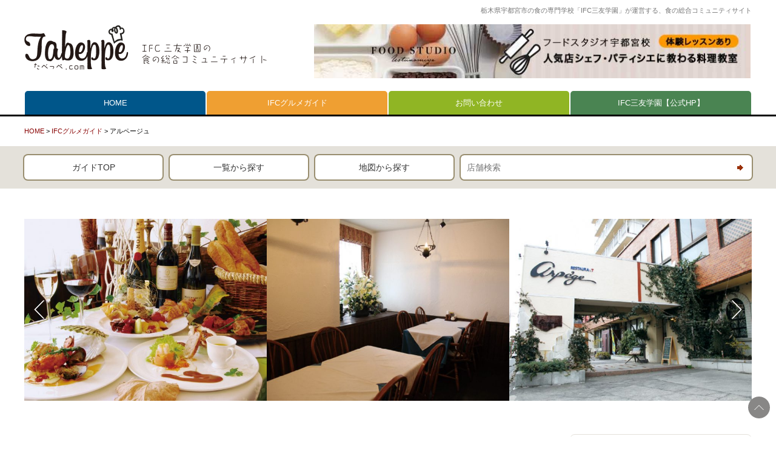

--- FILE ---
content_type: text/html; charset=UTF-8
request_url: https://tabeppe.com/guide/637/
body_size: 6642
content:
<!DOCTYPE html>
<html lang="ja">
<head prefix="og: http://ogp.me/ns# fb: http://ogp.me/ns/fb# article: http://ogp.me/ns/article#">
<meta charset="UTF-8">
<meta http-equiv="X-UA-Compatible" content="IE=edge,chrome=1">
<meta name="description" content="記念日やフォーマルな集まりに「アルページュ」を選ぶ人は多いだろう。正統派フランス料理がいただけてサービスも一流。半個室に仕切られたテーブル席や完全個室の大部屋などが用意され、大切な人と過ごすのにはぴったりな特別な場所だからだ。だが「敷居が高いイメージがあると思いますが、もっと力ジュアルに利用してほし">
<meta name="Keywords" content="IFC,三友学園">
<meta name="viewport" content="width=device-width,initial-scale=1.0,maximum-scale=1.0">
<link rel="stylesheet" href="/cmn/css/base.css?2026012119">
<link rel="stylesheet" href="/cmn/css/css.css?2026012119">
<link rel="stylesheet" href="/cmn/css/parts.css?2026012119">
<link rel="stylesheet" href="/cmn/css/index.css?2026012119">
<link rel="stylesheet" href="/cmn/js/sliderpro/css/slider-pro.min.css">
<link rel="stylesheet" href="/cmn/js/bxslider/jquery.bxslider.min.css">
<link rel="stylesheet" href="/cmn/js/colorbox/colorbox.css">

<!-- Global site tag (gtag.js) - Google Analytics -->
<script async src="https://www.googletagmanager.com/gtag/js?id=UA-135130756-1"></script>
<script>
  window.dataLayer = window.dataLayer || [];
  function gtag(){dataLayer.push(arguments);}
  gtag('js', new Date());

  gtag('config', 'UA-135130756-1');
</script>

<title>アルページュ ｜ たべっぺ</title>
<link rel='dns-prefetch' href='//s0.wp.com' />
<link rel='dns-prefetch' href='//s.w.org' />
		<script type="text/javascript">
			window._wpemojiSettings = {"baseUrl":"https:\/\/s.w.org\/images\/core\/emoji\/11.2.0\/72x72\/","ext":".png","svgUrl":"https:\/\/s.w.org\/images\/core\/emoji\/11.2.0\/svg\/","svgExt":".svg","source":{"concatemoji":"https:\/\/tabeppe.com\/wp\/wp-includes\/js\/wp-emoji-release.min.js?ver=5.1.19"}};
			!function(e,a,t){var n,r,o,i=a.createElement("canvas"),p=i.getContext&&i.getContext("2d");function s(e,t){var a=String.fromCharCode;p.clearRect(0,0,i.width,i.height),p.fillText(a.apply(this,e),0,0);e=i.toDataURL();return p.clearRect(0,0,i.width,i.height),p.fillText(a.apply(this,t),0,0),e===i.toDataURL()}function c(e){var t=a.createElement("script");t.src=e,t.defer=t.type="text/javascript",a.getElementsByTagName("head")[0].appendChild(t)}for(o=Array("flag","emoji"),t.supports={everything:!0,everythingExceptFlag:!0},r=0;r<o.length;r++)t.supports[o[r]]=function(e){if(!p||!p.fillText)return!1;switch(p.textBaseline="top",p.font="600 32px Arial",e){case"flag":return s([55356,56826,55356,56819],[55356,56826,8203,55356,56819])?!1:!s([55356,57332,56128,56423,56128,56418,56128,56421,56128,56430,56128,56423,56128,56447],[55356,57332,8203,56128,56423,8203,56128,56418,8203,56128,56421,8203,56128,56430,8203,56128,56423,8203,56128,56447]);case"emoji":return!s([55358,56760,9792,65039],[55358,56760,8203,9792,65039])}return!1}(o[r]),t.supports.everything=t.supports.everything&&t.supports[o[r]],"flag"!==o[r]&&(t.supports.everythingExceptFlag=t.supports.everythingExceptFlag&&t.supports[o[r]]);t.supports.everythingExceptFlag=t.supports.everythingExceptFlag&&!t.supports.flag,t.DOMReady=!1,t.readyCallback=function(){t.DOMReady=!0},t.supports.everything||(n=function(){t.readyCallback()},a.addEventListener?(a.addEventListener("DOMContentLoaded",n,!1),e.addEventListener("load",n,!1)):(e.attachEvent("onload",n),a.attachEvent("onreadystatechange",function(){"complete"===a.readyState&&t.readyCallback()})),(n=t.source||{}).concatemoji?c(n.concatemoji):n.wpemoji&&n.twemoji&&(c(n.twemoji),c(n.wpemoji)))}(window,document,window._wpemojiSettings);
		</script>
		<style type="text/css">
img.wp-smiley,
img.emoji {
	display: inline !important;
	border: none !important;
	box-shadow: none !important;
	height: 1em !important;
	width: 1em !important;
	margin: 0 .07em !important;
	vertical-align: -0.1em !important;
	background: none !important;
	padding: 0 !important;
}
</style>
	<link rel='stylesheet' id='wp-block-library-css'  href='https://tabeppe.com/wp/wp-includes/css/dist/block-library/style.min.css?ver=5.1.19' type='text/css' media='all' />
<link rel='stylesheet' id='whats-new-style-css'  href='https://tabeppe.com/wp/wp-content/plugins/whats-new-genarator/whats-new.css?ver=2.0.2' type='text/css' media='all' />
<link rel='stylesheet' id='jetpack_css-css'  href='https://tabeppe.com/wp/wp-content/plugins/jetpack/css/jetpack.css?ver=7.9.4' type='text/css' media='all' />
<script type='text/javascript' src='https://tabeppe.com/wp/wp-includes/js/jquery/jquery.js?ver=1.12.4'></script>
<script type='text/javascript' src='https://tabeppe.com/wp/wp-includes/js/jquery/jquery-migrate.min.js?ver=1.4.1'></script>
<link rel='https://api.w.org/' href='https://tabeppe.com/wp-json/' />
<link rel="canonical" href="https://tabeppe.com/guide/637/" />
<link rel="alternate" type="application/json+oembed" href="https://tabeppe.com/wp-json/oembed/1.0/embed?url=https%3A%2F%2Ftabeppe.com%2Fguide%2F637%2F" />
<link rel="alternate" type="text/xml+oembed" href="https://tabeppe.com/wp-json/oembed/1.0/embed?url=https%3A%2F%2Ftabeppe.com%2Fguide%2F637%2F&#038;format=xml" />
<style type='text/css'>img#wpstats{display:none}</style><link rel="icon" href="https://tabeppe.com/wp/wp-content/uploads/2019/01/cropped-icon-32x32.png" sizes="32x32" />
<link rel="icon" href="https://tabeppe.com/wp/wp-content/uploads/2019/01/cropped-icon-192x192.png" sizes="192x192" />
<link rel="apple-touch-icon-precomposed" href="https://tabeppe.com/wp/wp-content/uploads/2019/01/cropped-icon-180x180.png" />
<meta name="msapplication-TileImage" content="https://tabeppe.com/wp/wp-content/uploads/2019/01/cropped-icon-270x270.png" />

</head>
<body id="scrolltop">
<div class="wrapper">
<header>
<div class="header">
<div class="container clearfix">
<h1>栃木県宇都宮市の食の専門学校「IFC三友学園」が運営する、食の総合コミュニティサイト</h1>
<div class="logo"><a href="https://tabeppe.com/"><img src="/cmn/images/header01.png" alt="たべっぺ.com" width="400" height="100"></a></div>
<div class="ad-720 clearfix">
<a href="http://www.food-studio.co.jp"><img src="/cmn/images/ad_sample_720.jpg" alt="宇都宮の人気シェフ、パティシエから習う料理教室フードスタジオ宇都宮校"></a>
</div>
</div>
<nav>
<div class="gmenu">
<ul class="slimmenu">
<li><a href="https://tabeppe.com/" style="background:#00568a;" class="btn">HOME</a></li>
<!--
<li><a href="https://tabeppe.com/news/" style="background:#907ab6;" class="btn">ニュース</a></li>
<li><a href="https://tabeppe.com/column/" style="background:#cc398e;" class="btn">ブログ＆コラム</a></li>
-->
<li><a href="https://tabeppe.com/guide/" class="btn" style="background:#ef9f32;">IFCグルメガイド</a></li>
<li><a href="https://tabeppe.com/contact/" style="background:#90b524;" class="btn">お問い合わせ</a></li>
<li><a href="http://www.sanyu.ac.jp/" target="_blank" style="background:#4a8452;" class="btn">IFC三友学園【公式HP】</a></li>
</ul>
</div>
</nav>
</div>
</header>

<!-- single-guide -->

<div class="container clearfix">
<div class="bread"><a href="https://tabeppe.com/">HOME</a> &gt; <a href="https://tabeppe.com/guide">IFCグルメガイド</a> &gt; アルページュ</div>
</div>


<div class="guide-search">
<div class="container clearfix">
<ul>
<li><a href="https://tabeppe.com/guide/">ガイドTOP</a></li>
<li><a href="https://tabeppe.com/guide_search/">一覧から探す</a></li>
<li><a href="https://tabeppe.com/guide_map/">地図から探す</a></li>
<li>
<form method="get" id="search_form" action="https://tabeppe.com" class="clearfix">
<input type="hidden" name="post_type" value="guide">
<div class="btn"><input type="submit" class="s_btn" id="search_submit" value=""></div>
<div class="txt"><input type="text" class="s_txt" id="search_word" placeholder="店舗検索" name="s"></div>
</form>
</li>
</ul>
</div>
</div>


<div class="guide-post">
<div class="container clearfix">
<ul class="bx-slider-carousel3">
<li>
<a href="https://tabeppe.com/wp/wp-content/uploads/2018/05/21_arpege01.jpg" title="" class="cb-single"><img width="640" height="480" src="https://tabeppe.com/wp/wp-content/uploads/2018/05/21_arpege01-640x480.jpg" class="attachment-640x480 size-640x480" alt="アルページュ" /></a>
</li>
<li>
<a href="https://tabeppe.com/wp/wp-content/uploads/2018/05/21_arpege02.jpg" title="" class="cb-single"><img width="640" height="480" src="https://tabeppe.com/wp/wp-content/uploads/2018/05/21_arpege02-640x480.jpg" class="attachment-640x480 size-640x480" alt="" /></a>
</li>
<li>
<a href="https://tabeppe.com/wp/wp-content/uploads/2018/05/21_arpege03.jpg" title="" class="cb-single"><img width="640" height="480" src="https://tabeppe.com/wp/wp-content/uploads/2018/05/21_arpege03-640x480.jpg" class="attachment-640x480 size-640x480" alt="アルページュ" /></a>
</li>
</ul>


<div class="guide-main">
<div class="post" id="post-637">

<div class="tag-b"><a href="https://tabeppe.com/guide/genre/yoshoku/" rel="tag">西洋料理店</a><a href="https://tabeppe.com/guide/school/chori/" rel="tag">IFC調理師専門学校</a></div>
<!-- <div class="tag-w"><a href="https://tabeppe.com/guide/keyword/%e3%83%95%e3%83%ac%e3%83%b3%e3%83%81/" rel="tag">フレンチ</a></div> -->

<h1 class="title">アルページュ</h1> 
<h4>力ジュアルな場面にも訪れたい持別な場所。</h4> 

<div class="body clearfix">
<p>記念日やフォーマルな集まりに「アルページュ」を選ぶ人は多いだろう。</p>
<p>正統派フランス料理がいただけてサービスも一流。</p>
<p>半個室に仕切られたテーブル席や完全個室の大部屋などが用意され、大切な人と過ごすのにはぴったりな特別な場所だからだ。</p>
<p>だが「敷居が高いイメージがあると思いますが、もっと力ジュアルに利用してほしい」とシェフの糸井守さんは語る。</p>
<p>本場フランスの三ツ星レストランで腕を磨いた味はもちろん、気軽に食べられるパスタやハンバーグも開店当初から提供。</p>
<p>創業以来、味を変えていない伝統のプリンは、今では次男の達哉さんが味を受け継ぐ。</p>
<p>マダムの真里子さんも店を支え、家族の絆が新たな伝統を築いている。</p>
</div>

</div><!-- post -->
</div><!-- guide-main -->
<div class="guide-sidebar">
<img width="320" height="320" src="https://tabeppe.com/wp/wp-content/uploads/2018/05/21_arpege04-320x320.jpg" class="attachment-thumbnail size-thumbnail" alt="" /><p class="period">第33期生・第6期生</p>
<p class="name">糸井 達哉（左）・糸井 真里子（右）</p>
<p class="comment">マダムの真里子さん、次男の達哉さんも IFC調理師専門学校で学び、家族二世代でお世話になリました。一時的な通過地点ではなく、一生付き合える学校だと思います。</p>
</div>
</div><!-- container -->


<div class="guide-info">
<div class="container clearfix">
<div class="info">
	<dl class="clearfix">
		<dt><img src="/cmn/images/guide_icon01.png" alt="電話番号" width="40" height="40"></dt>
	<dd>
	<p class="ttl">電話番号</p>
	028-650-5543	</dd>
			<dt><img src="/cmn/images/guide_icon02.png" alt="住所" width="40" height="40"></dt>
	<dd>
	<p class="ttl">住所</p>
	宇都宮市下戸祭1-12-7サンハイツ大渕II	</dd>
			<dt><img src="/cmn/images/guide_icon03.png" alt="営業時間" width="40" height="40"></dt>
	<dd>
	<p class="ttl">営業時間</p>
	L 11:30-15:00<br />
D 17:00-23:00	</dd>
			<dt><img src="/cmn/images/guide_icon04.png" alt="定休日" width="40" height="40"></dt>
	<dd>
	<p class="ttl">定休日</p>
	火曜（月に1回月火連休あり）	</dd>
			<dt><img src="/cmn/images/guide_icon05.png" alt="駐車場" width="40" height="40"></dt>
	<dd>
	<p class="ttl">駐車場</p>
	あり【32台】	</dd>
			<dt><img src="/cmn/images/guide_icon06.png" alt="ホームページ" width="40" height="40"></dt>
	<dd>
	<p class="ttl">ホームページ</p>
	<a href="http://www.arpege-i.com/" target="_blank">http://www.arpege-i.com/</a>
	</dd>
			</dl>
</div>


<div class="googlemap">
<iframe src="https://www.google.com/maps/embed?pb=!1m18!1m12!1m3!1d3204.3113809441365!2d139.877989016166!3d36.57071348828177!2m3!1f0!2f0!3f0!3m2!1i1024!2i768!4f13.1!3m3!1m2!1s0x601f67b49b3a1f4d%3A0xf006ec5625be7a8c!2z44Ki44Or44Oa44O844K444Ol!5e0!3m2!1sja!2sjp!4v1530593992685" width="600" height="450" frameborder="0" style="border:0" allowfullscreen></iframe></div>
<!--
<script src="/cmn/js/gmap.v3.js"></script>
	<div class="gmap" data-width="100%" data-mobile-width="100%" data-height="450" data-mobile-height="400" data-zoom="13" data-type="TERRAIN" data-multiwindow="1">
		<div class="gmaker" id="637" data-lat="36.570712" data-lng="139.880180" data-title="アルページュ" data-icon="/cmn/images/map_maker.png">
			<div class="gmap-window" style="width:300px;padding:13px 0 13px 8px;">
				<h4 style="margin-bottom:12px;"><a href="https://tabeppe.com/guide/637/">アルページュ</a></h4>
				<p>記念日やフォーマルな集まりに「アルページュ」を選ぶ人は多いだろう。 正統派フランス料理がいただけてサービスも一流。 半個…</p>
				<p style="margin:12px 0 0 0;text-align:right;"><a href="https://tabeppe.com/guide/637/">続きを読む</a></p>
			</div>
		</div>
	</div>
-->
</div><!-- container -->
</div><!-- guide-info -->
</div><!-- guide-post -->


<div class="guide-list">
<h4 style="margin-bottom:15px;text-align: center;">IFCグルメガイド ランダムトピックス</h4>
<ul>
<li class="yoshoku chori ">
<a href="https://tabeppe.com/guide/648/">
<img width="640" height="480" src="https://tabeppe.com/wp/wp-content/uploads/2018/05/23_ensemble01-640x480.jpg" class="attachment-640x480 size-640x480 wp-post-image" alt="ensemble【アンサンブル】" /></a>
<div class="txt">
<a href="https://tabeppe.com/guide/648/">ensemble【アンサンブル】</a>
<div class="tag-b">
<a href="https://tabeppe.com/guide/genre/yoshoku/" rel="tag">西洋料理店</a><a href="https://tabeppe.com/guide/school/chori/" rel="tag">IFC調理師専門学校</a></div>
</div>
</li>
<li class="washoku chori ">
<a href="https://tabeppe.com/guide/879/">
<img width="640" height="480" src="https://tabeppe.com/wp/wp-content/uploads/2018/06/68_nakayoshi01-640x480.jpg" class="attachment-640x480 size-640x480 wp-post-image" alt="食堂 なかよし" /></a>
<div class="txt">
<a href="https://tabeppe.com/guide/879/">食堂 なかよし</a>
<div class="tag-b">
<a href="https://tabeppe.com/guide/genre/washoku/" rel="tag">日本料理店</a><a href="https://tabeppe.com/guide/school/chori/" rel="tag">IFC調理師専門学校</a></div>
</div>
</li>
<li class="other chori eiyo seika ">
<a href="https://tabeppe.com/guide/632/">
<img width="640" height="480" src="https://tabeppe.com/wp/wp-content/uploads/2018/05/20_pommedepin01-640x480.jpg" class="attachment-640x480 size-640x480 wp-post-image" alt="Pomme de Pin【ポム・ド・パン】" /></a>
<div class="txt">
<a href="https://tabeppe.com/guide/632/">Pomme de Pin【ポム・ド・パン】</a>
<div class="tag-b">
<a href="https://tabeppe.com/guide/genre/other/" rel="tag">その他</a><a href="https://tabeppe.com/guide/school/chori/" rel="tag">IFC調理師専門学校</a><a href="https://tabeppe.com/guide/school/eiyo/" rel="tag">IFC栄養専門学校</a><a href="https://tabeppe.com/guide/school/seika/" rel="tag">IFC製菓専門学校</a></div>
</div>
</li>
<li class="washoku chori ">
<a href="https://tabeppe.com/guide/571/">
<img width="640" height="480" src="https://tabeppe.com/wp/wp-content/uploads/2018/05/09_yoichi01-640x480.jpg" class="attachment-640x480 size-640x480 wp-post-image" alt="囲炉裏料理 与一" /></a>
<div class="txt">
<a href="https://tabeppe.com/guide/571/">囲炉裏料理 与一</a>
<div class="tag-b">
<a href="https://tabeppe.com/guide/genre/washoku/" rel="tag">日本料理店</a><a href="https://tabeppe.com/guide/school/chori/" rel="tag">IFC調理師専門学校</a></div>
</div>
</li>
</ul>
</div>


<footer>
<div class="footer-bnr clearfix">
<ul>
<li><a href="http://www.sanyu.ac.jp/" target="_blank"><img src="/cmn/images/ad_sample_468_01.png" alt="IFC大学校に進化します"></a></li>
<li><a href="http://www.sanyu.ac.jp/tyori/hakko.html" target="_blank"><img src="/cmn/images/ad_sample_468_02.png" alt="酪農王国とちぎで発酵醸造を学ぶならIFCの発酵醸造科へ"></a></li>
</ul>
</div>
<div class="footer">
<div class="container">
<div class="sns-icon">
<ul>
<!-- <li><a href="#" target="_blank"><img src="/cmn/images/social/icon_in.png" alt="Instagram" width="40"></a></li> -->
<li><a href="https://www.facebook.com/ifc.sanyu/" target="_blank"><img src="/cmn/images/social/icon_fb.png" alt="Facebook" width="40"></a></li>
<li><a href="https://twitter.com/sanyu_gakuen" target="_blank"><img src="/cmn/images/social/icon_tw.png" alt="Twitter" width="40"></a></li>
<li><a href="https://www.instagram.com/ifc_sanyu/" target="_blank"><img src="/cmn/images/social/icon_in.png" alt="Blog" width="40"></a></li>
<li><a href="https://line.me/ti/p/%40qgx2450i" target="_blank"><img src="/cmn/images/social/icon_li.png" alt="LINE@" width="40"></a></li>
</ul>
</div>
<p class="footer-logo"><a href="http://www.sanyu.ac.jp/" target="_blank"><img src="/cmn/images/footer01.png" alt="学校法人三友学園" width="150"></a></p>
<p>〒321-0901 栃木県宇都宮市平出町3580-3</p>
<p>TEL.028-662-7166</p>
</div>
</div>
</footer>
<div class="footer-ex clearfix">
<ul>
<li><img src="/cmn/images/footer0201.jpg" alt="イメージ"></li>
<li><img src="/cmn/images/footer0202.jpg" alt="イメージ"></li>
<li><img src="/cmn/images/footer0203.jpg" alt="イメージ"></li>
<li><img src="/cmn/images/footer0204.jpg" alt="イメージ"></li>
<li><img src="/cmn/images/footer0205.jpg" alt="イメージ"></li>
<li><img src="/cmn/images/footer0206.jpg" alt="イメージ"></li>
<li><img src="/cmn/images/footer0207.jpg" alt="イメージ"></li>
<li><img src="/cmn/images/footer0208.jpg" alt="イメージ"></li>
<li><img src="/cmn/images/footer0209.jpg" alt="イメージ"></li>
<li><img src="/cmn/images/footer0210.jpg" alt="イメージ"></li>
</ul>
</div>
<div class="page-top"><a href="#scrolltop"><img src="/cmn/images/page_top.png" alt="このページのトップへ" width="16" height="16"></a></div>
<div class="copyright">&copy;2020- IFC Sanyu Gakuen.All rights reserved.</div>
</div><!-- wrapper -->
<script src="/cmn/js/sliderpro/js/jquery.sliderPro.min.js"></script>
<script src="/cmn/js/bxslider/jquery.bxslider.min.js"></script>
<script src="/cmn/js/jquery.slimmenu.js"></script>
<script src="/cmn/js/colorbox/jquery.colorbox-min.js"></script>
<script src="/cmn/js/main.js?2026012119"></script>
<div id="fb-root"></div>
<script>(function(d, s, id) {
  var js, fjs = d.getElementsByTagName(s)[0];
  if (d.getElementById(id)) return;
  js = d.createElement(s); js.id = id;
  js.src = 'https://connect.facebook.net/ja_JP/sdk.js#xfbml=1&version=v3.1';
  fjs.parentNode.insertBefore(js, fjs);
}(document, 'script', 'facebook-jssdk'));</script>

<script type='text/javascript' src='https://s0.wp.com/wp-content/js/devicepx-jetpack.js?ver=202604'></script>
<script type='text/javascript' src='https://tabeppe.com/wp/wp-includes/js/wp-embed.min.js?ver=5.1.19'></script>
<script type='text/javascript' src='https://stats.wp.com/e-202604.js' async='async' defer='defer'></script>
<script type='text/javascript'>
	_stq = window._stq || [];
	_stq.push([ 'view', {v:'ext',j:'1:7.9.4',blog:'169499226',post:'637',tz:'9',srv:'tabeppe.com'} ]);
	_stq.push([ 'clickTrackerInit', '169499226', '637' ]);
</script>
</body>
</html>


--- FILE ---
content_type: text/css
request_url: https://tabeppe.com/cmn/css/base.css?2026012119
body_size: 2317
content:
@charset "UTF-8";
/* CSS Document */

*{margin:0;padding:0;box-sizing:border-box;}
html,body{height:100%;}
body,div,dl,dt,dd,ul,ol,li,h1,h2,h3,h4,h5,h6,pre,code,form,fieldset,legend,input,textarea,p,blockquote,th,td{margin:0;padding:0;}
table{border-collapse:collapse;border-spacing:0;}
fieldset,img{border:0;}
address,caption,cite,code,dfn,em,th,var{font-style:normal;font-weight:normal;}
ol,ul,li{list-style:none;}
caption,th{text-align:left;}
q:before,q:after{content:''}
abbr,acronym{border:0;font-variant:normal;}
sup{vertical-align:top;}
sub{vertical-align:bottom;}
input,textarea,select{font-family:inherit;font-size:inherit;font-weight:inherit;}
legend{color:#000;}
object,embed{margin:0;vertical-align:top;}
img,a{vertical-align:top;}
i{font:inherit;}
video{margin:0;padding:0;border:0;outline:0;font-size:100%;line-height:0;vertical-align:baseline;background:transparent;}
article,aside,dialog,figure,footer,header,hgroup,nav,section{display:block;}

.bx-wrapper , .bx-pager {
	margin:0 auto !important;
	padding:0 !important;
	-moz-box-shadow:none !important;
	-webkit-box-shadow:none !important;
	box-shadow:none !important;
	border:none !important;
	background:none !important;
	line-height:0 !important;}

#cboxTitle {
	font-size:13px !important;
	line-height:16px !important;
	height:16px !important;
	overflow:hidden !important;}

img {
	max-width:100%;
	height:auto;}
table {
	max-width:100%;}
ol {
	margin:0 0 0 22px;}
ol li {
	list-style:decimal;
	line-height:1.3;
	margin:8px 0;}

a:link {
	color:#880000;
	outline:none;
	text-decoration:none;}
a:visited {
	color:#880000;
	outline:none;
	text-decoration:none;}
a:hover {
	color:#EE0000;
	outline:none;
	text-decoration:none;}

body {
	text-align:left;
	font-family:"Hiragino Kaku Gothic Pro", Osaka, "メイリオ", Meiryo, "MS PGothic", verdana, arial, sans-serif;
	color:#000;
	background:#fff;
	-webkit-text-size-adjust:100%;}
body , table , h1 , h2 , h3 , h4 , h5 , h6 {
	font-size:14px;
	line-height:1.8;}
hr {
	clear:both;
	width:100%;
	margin:20px 0;
	border:0;
    height:1px;
    background:#999;}

.aligncenter {
	text-align:center;
	display:block;
	margin-left:auto;
	margin-right:auto;}
.alignright {
	float:right;
	margin:3px 0 33px 33px;}
.alignleft {
	float:left;
	margin:3px 33px 33px 0;}
.alignnone {
	display:block;}

@media only screen and (max-width: 640px) {

hr {
	margin:4% 0;}

.alignright , .alignleft {
	float:none;
	text-align:center;
	display:block;
	margin:3px auto 33px;}

}

/* clearfix =========================*/

.clearfix:before , .clearfix:after {
	display:table;
	content:" ";}
.clearfix:after {
	clear:both;}

/*  ttl  ==========================*/

h1 {
	font-size:100%;
	line-height:1;
	font-weight:normal;}
h2 {
	font-size:120%;
	line-height:1.1;
	padding:12px 7px 11px 17px;
	margin:0 0 36px 0;
	color:#fff;
	background:#000;
	border-left:7px solid #ffee00;}
h3 {
	font-size:140%;
	line-height:1.1;
	padding:0 0 5px 0;
	margin:0 0 36px 0;
	border-bottom:2px solid #000;}
h4 {
	font-size:120%;
	line-height:1.4;
	color:#662200;
	margin:0 0 24px 0;}
h5 {
	font-weight:normal;
	text-align:center;
	border-top:1px solid #777;
	border-bottom:1px solid #777;
	margin:36px 0;
	padding:20px 0;}
h6 {
	font-weight:normal;
	line-height:1.1;
	margin:0 0 24px 0;
	padding:13px 11px 11px 11px;
	border-radius:6px;
	color:#fff;
	background:#000;}

@media only screen and (max-width:480px) {

h2 {
	margin:0 0 27px 0;}
h3 {
	margin:0 0 27px 0;}
h4 {
	margin:0 0 16px 0;}
h5 {
	margin:27px 0;}
h6 {
	margin:0 0 16px 0;}

}

/*  block  ==========================*/

blockquote {
	clear:both;
	margin:4.3% 0;
	padding:28px;
	background:#FCF8F2;
	border:2px solid #bbb;}
.block {
	clear:both;
	margin:4.3% 0;
	padding:28px;
	background:#FCF8F2;
	border:2px solid #bbb;}

@media only screen and (max-width:640px) {

blockquote {
	margin:6% 0;
	padding:18px;}
.block {
	margin:6% 0;
	padding:18px;}

}

/* btn ===================*/

.btn {
	transition:all .3s;
	filter:alpha(opacity=100)!important;
	-moz-opacity:1!important;
	opacity:1!important;}
.btn:hover {
	filter:alpha(opacity=60)!important;
	-moz-opacity:0.6!important;
	opacity:0.6!important;}

.btn-link {
	clear:both;
	text-align:center;}
.btn-link a {
	display:inline-block;
	line-height:1.2;
	text-decoration:none;
	margin:35px 0 0 0;
	padding:1em 3.6em;
	color:#773014;
	box-shadow:0 0 0 2px #773014;
	border-radius:6px;
	transition:all .3s;}
.btn-link a:hover {
	background:#773014;
	color:#fff;}

/* table ========================================*/

table.p-tbl {
	margin:24px 0px;
	border-top: 1px solid #BFBFBF;
	border-right: 1px solid #AAAAAA;}
table.p-tbl th {
	text-align:left;
	font-weight:normal;
	background-color:#DDEFFC;
	padding: 12px 8px;
	border-bottom: 1px solid #999999;
	border-left: 1px solid #BBBBBB;}
table.p-tbl td {
	padding: 12px 8px;
	background-color:#ffffff;
	border-bottom: 1px solid #999999;
	border-left: 1px solid #BBBBBB;}
table.p-tbl .notice {
	margin: 6px 0 0 0;
	padding: 3px 0 0 0;
	border-top: 1px solid #CCCCCC;
	color: #CC0000;}

table.p-tbl02 {
	margin: 26px 0;}
table.p-tbl02 td {
	padding:6px 1px;
	vertical-align: top;}

/*  form  ==========================*/

.form-intro {
	padding:15px 15px 15px 95px;
	background:#F5F5F0 url(/cmn/images/mail02.png) no-repeat left center;
	background-size:90px;
	border-radius:6px;}
table.form-tbl {
	margin:33px 0;
	border:2px solid #702c1d;
	width:100%;}
table.form-tbl th {
	width:25%;
	line-height:1.3;
	text-align:center;
	font-weight:normal;
	background:#efead7;
	border-top:1px solid #702c1d;
	padding:18px;}
table.form-tbl td {
	border-top:1px solid #702c1d;
	padding:18px;
	line-height:1.5;}
table.form-tbl .hissu {
	display:block;
	font-size:90%;
	margin:8px 0 0 0;
	color:#c00;}
table.form-tbl .notice {
	font-size:90%;
	margin:8px 0 0 0;
	color:#900;}
table.form-tbl span.error {
	padding:9px 0 0 0;}

table.form-tbl input , table.form-tbl textarea ,table.form-tbl select {
	font-size:16px!important;
	background:#fff;
	padding:0.4em;
	border:1px solid #bbb;
	border-radius:5px;}
table.form-tbl select {
	cursor:pointer;
    background:none transparent;
    -webkit-appearance: button;
    -moz-appearance: button;
    appearance: button;}

.width99 {width:99%!important;}
.width66 {width:66%!important;}
.width33 {width:33%!important;}
.width11 {width:11%!important;}

.form-submit {
	text-align:center;}
.form-submit input {
	font-size:14px;
	-webkit-appearance: none;
	background-color:#eadfc0;
	cursor:pointer;
	margin:0 2px;
	padding:1em 2em;
	border-style:none;
	border-radius:5px;}

@media only screen and (max-width:800px) {

.form-intro {
	padding:90px 15px 15px 15px;
	background:#F5F5F0 url(/cmn/images/mail02.png) no-repeat center top;
	background-size:90px;}
table.form-tbl {
	border:1px solid #702c1d;}
table.form-tbl th {
	text-align:left;
	display:block;
	width:100%;
	padding:13px;
	border-top:0;}
table.form-tbl td {
	display:block;
	width:100%;
	padding:13px;
	border-top:0;}
table.form-tbl th .hissu {
	display:inline;
	margin:0 0 0 8px;}

}

/*  youtube  ==========================*/

.youtube {
	width:100%;
	padding-top:60%;
	position:relative;}
.youtube iframe {
	position:absolute;
	top:0;
	left:0;
	width:100%;
	height:100%;}

/* THANKS-ERROR ========================================*/

#thanks-error {
	text-align: center;
	margin:3% 0 0 0;
	padding:4%;}
#thanks-error .ttl {
	font-size:120%;
	line-height:1.1;
	margin:0 0 28px 0;}


--- FILE ---
content_type: text/css
request_url: https://tabeppe.com/cmn/css/css.css?2026012119
body_size: 2023
content:
.wrapper {}
.container {
	position:relative;
	clear:both;
	margin:0 auto;
	width:96%;
	max-width:1200px;}
.main {
	float:left;
	width:100%;
    max-width:-webkit-calc(100% - 380px);
    max-width:calc(100% - 380px);}
.sidebar {
	width:300px;
	float:right;}

@media only screen and (max-width:1023px) {

.container {
	width:94%;}
.main {
	width:100%;
	float:none;
	max-width:-webkit-calc(100% - 0px);
    max-width:calc(100% - 0px);}
.sidebar {
	width:100%;
	float:none;
	margin:50px 0 0 0;}

}

/* sidebar ====================*/

.sidebar h2 {
	font-size:80%;
	line-height:1;
	padding:7px;
	margin:23px 0;
	color:#000;
	background:#fff;
	border:1px solid #999;
	border-radius:6px;}
.sidebar ul.bnr {
	padding:0 0 15px 0;}
.sidebar ul.bnr li {
	padding:0 0 12px 0;}
.sidebar ul.bnr li a img {
	margin:0;
	transition:all 0.3s;
    box-shadow:1px 1px 2px rgba(0,0,0,0.4);}
.sidebar ul.bnr li a:hover img {
	margin:0 -10px 0 10px;}
.sidebar ul.link {
	padding:0 0 1px 0;}
.sidebar ul.link li {
	padding:0 0 13px 0;
	margin:0 0 13px 0;
	border-bottom:1px dotted #ccc;}
.sidebar ul.link li a {
	display:block;
	font-size:13px;
	line-height:1;
	margin:0;
	transition:all 0.3s;
	color:#222;
	padding:0 0 0 16px;
	background:url(/cmn/images/post_arrow.png) no-repeat left center;
	background-size:9px;}
.sidebar ul.link li a:hover {
	margin:0 -5px 0 5px;}

/* HEADER ========================*/

.header {
	background:#fff;
	border-bottom:3px solid #000;}
.header .logo {
	padding:30px 0 20px 0;}
.header h1 {
	position:absolute;
	right:0;
	top:11px;
	font-size:11px;
	line-height:1.1;
	font-weight:normal;
	color:#777;}
.header .ad-720 {
	position:absolute;
	right:2px;
	top:40px;
	max-width:720px;
	width:100%;
	height:90px;}

@media only screen and (max-width:1023px) {

.header .logo {
	padding:0;
	position:absolute;
	z-index:1000;
	width:240px;
	left:0;
	top:20px;}
.header h1 {
	position:static;
	height:24px;
	font-size:8px;
	line-height:24px;
	text-align:center;
	overflow:hidden;}
.header .ad-720 {
	display:none;}

}

/* gmenu =======================*/

.gmenu {
	margin:0 auto;
	width:100%;
	max-width:1200px;}
ul.slimmenu {
	width:100%;}
ul.slimmenu:before,ul.slimmenu:after {
	content:'';
	display:table;}
ul.slimmenu:after {
	clear:both;}
ul.slimmenu li {
	position:relative;
	float:left;
	line-height:0;
	width:25%;
	padding:0 1px;}
ul.slimmenu li ul li {
	width:100%;}
ul.slimmenu li>ul {
	position:absolute;
	left:0;
	top:100%;
	z-index:999;
	display:none;
	width:100%;}
ul.slimmenu li>ul>li ul {
	position:absolute;
	left:100%;
	top:0;
	z-index:999;
	display:none;
	width:100%;}
ul.slimmenu li a {
	display:block;
	text-align:center;
	background:#999;
	color:#fff;
	font-size:13px;
	line-height:39px;
	border-radius:5px 5px 0 0;}
ul.slimmenu li ul li a {
	font-size:12px;
	line-height:36px;
	color:#ddd;
	background:#333;
	border-top:1px solid #666;
	border-radius:0 0 0 0;
	font-weight:normal;}

.menu-collapser {
	position:relative;
	text-align:left;
	font-weight:bold;
	width:100%;
	height:60px;}
.collapse-button {
	position:absolute;
	right:12px;
	top:50%;
	width:40px;
	padding:10px 0;
	color:#eee;
	text-align:center;
	cursor:pointer;
	-webkit-transform:translate(0, -50%);
	-moz-transform:translate(0, -50%);
	-ms-transform:translate(0, -50%);
	transform:translate(0, -50%);}
.collapse-button .icon-bar {
	display:block;
	height:3px;
	width:40px;
	margin:5px 0;
	background:#333222;}

ul.slimmenu li .sub-toggle {
	display:none;
	background:rgba(0,0,0,0.3);
	position:absolute;
	right:0;
	top:0;
	z-index:999;
	width:40px;
	height:40px;
	text-align:center;
	cursor:pointer;}
ul.slimmenu li .sub-toggle:before {
	content:'';
	display:inline-block;
	height:100%;
	vertical-align:middle;}
ul.slimmenu li .sub-toggle>i {
	display:inline-block;
	color:#fff;
	font-size:10px;
	line-height:1;
	vertical-align:middle;}

ul.slimmenu.collapsed li {
	width:100%;
	float:none;
	padding:0 0 0 0;}
ul.slimmenu.collapsed li a {
	border-radius:0 0 0 0;
	font-size:13px;
	line-height:40px;}
ul.slimmenu.collapsed li>ul {
	position:static;
	display:none;
	width:100%;}
ul.slimmenu.collapsed li .sub-toggle {
	display:block;}



/* BREAD ========================*/

.bread {
	clear:both;
	font-size:80%;
	line-height:1.2;
	margin:18px 0;}



/* contents ===================*/

.mainimg {
	background-size:cover;
    box-shadow:0 1px 3px #999;}
.mainimg-contents {
	position:relative;
	text-align:center;
	max-width:1200px;
	width:100%;
	padding:4% 8%;
	margin:0 auto;}
.mainimg-contents .btn01 {
	position:absolute;
	text-align:right;
	width:20%;
	right:0;
	bottom:10%;}
.mainimg-contents .btn01 a img {
	transition:all 0.3s;}
.mainimg-contents .btn01 a:hover img {
	margin:-8px 0 8px 0;}

@media only screen and ( max-width:1023px) {

.mainimg-contents .btn01 {
	right:10px;}

}



/* FOOTER =======================*/

.footer-bnr {
	clear:both;
	margin:80px 0 0 0;
	padding:15px;
	background:#e4e1da;
	box-shadow:0 1px 2px 0 rgba(0,0,0,0.1) inset;}
.footer-bnr ul {
	width:100%;
	max-width:960px;
	margin:0 auto;}
.footer-bnr ul li {
	text-align:center;
	float:left;
	width:50%;
	padding:10px;}
.footer-bnr ul li img {
	box-shadow:0 0 1px 0 #777;}

@media only screen and (max-width:1023px) {

.footer-bnr {
	margin:8% 0 0 0;}

}

@media only screen and (max-width:800px) {

.footer-bnr {
	padding:12px;}
.footer-bnr ul li {
	float:none;
	width:100%;
	padding:8px;}

}

.footer-contact {
	clear:both;
	margin:80px 0 0 0;
	padding:12px;
	background:#e4e1da;
	box-shadow:0 1px 2px 0 rgba(0,0,0,0.1) inset;}
.footer-contact ul {
	width:100%;
	max-width:950px;
	margin:0 auto;}
.footer-contact ul li {
	float:left;
	text-align:center;
	width:33.3333%;
	padding:10px;}
.footer-contact ul li a {
	display:block;
	font-size:110%;
	line-height:1;
	padding:20px 0;
	background:#fff url(/cmn/images/footer_contact01.png) no-repeat right center;
	background-size:10px;
	box-shadow:1px 1px 2px 0 rgba(0,0,0,0.1);
	border-radius:2px;}
.footer-contact ul li:last-child a {
	background:#884400 url(/cmn/images/footer_contact01.png) no-repeat right center;
	background-size:10px;
	color:#fff;}

@media only screen and (max-width:1023px) {

.footer-contact {
	margin:8% 0 0 0;}

}

@media only screen and (max-width:800px) {

.footer-contact ul li {
	float:none;
	width:100%;
	padding:4px;}

}

.footer-ex {}
.footer-ex ul {
	width:100%;}
.footer-ex ul li {
	float:left;
	width:10%;
	line-height:0;}
.footer-ex ul li img {
	width:100%;}

@media only screen and (max-width:640px) {

.footer-ex ul li {
	width:20%;}

}

.footer {
	clear:both;
	text-align:center;
	position:relative;
	padding:35px 0 30px 0;
	background:#fff;}
.footer .ttl {
	color:#623523;
	font-weight:bold;
	padding:6px 0 11px 0;}
.footer .footer-logo {
	padding:0 0 11px 0;}

.sns-icon {
	clear:both;
	width:200px;
	margin:0 auto 25px auto;}
.sns-icon ul {
	text-align:center;
	font-size:0;}
.sns-icon li {
	display:inline-block;
	vertical-align:top;
	width:25%;}
.sns-icon img {
	border-radius:50%;
	margin:0;
	transition:all 0.3s;
	box-shadow:1px 1px 2px rgba(0,0,0,0.2);}
.sns-icon img:hover {
	margin:-4px 0 4px 0;}

.copyright {
	text-align:center;
	padding:13px 0;
	background:#000;
	font-family: Georgia,游明朝,"Yu Mincho",YuMincho,"Hiragino Mincho ProN",HGS明朝E,メイリオ,Meiryo,serif;
	font-size:12px;
	line-height:1;
	color:#FFF;}

.page-top {
	position:fixed;
	bottom:30px;
	right:10px;
	width:36px;
	height:36px;
	background:#888786;
	transition:all .3s;
	border-radius:50%;}
.page-top:hover {
	background:#f78d1d;}
.page-top a {
	padding:10px;
	display:block;}


--- FILE ---
content_type: text/css
request_url: https://tabeppe.com/cmn/css/parts.css?2026012119
body_size: 3046
content:
/* carousel ============================*/

.banner-index {
	margin:20px 0 0 0;}

@media only screen and (max-width:1023px) {

.banner-index {
	margin:0;}

}

/* tag ========================*/

.tag-b , .tag-w {
	margin:9px 0 0 0;}
.tag-b a , .tag-w a {
	display:inline-block;
	font-size:8px;
	line-height:1;
	margin:3px 3px 0 0;
	padding:6px 4px 5px 4px;
	transition:all 0.3s;
	border:1px solid #333;
	background:#333;
	color:#fff;}
.tag-w a {
	background:#fff;
	color:#000;}
.tag-b a:hover , .tag-w a:hover {
	background:#fff000;
	border:1px solid #fff000;
	color:#000;}

/* post =========================== */

.post {}
.post .title {
	clear:both;
	padding:0 0 5px 0;
	font-size:200%;
	line-height:1.2;
	letter-spacing:-1px;
	font-weight:bold;
	border:none;
	background:none;
	margin:36px 0;
	border-bottom:2px solid #000;}
.post .date {
	background:#F1F0ED;
	padding:8px;
	margin:0 0 33px 0;
	font-size:90%;
	line-height:1;
	border-radius:5px;}
.post .body {
	font-size:15px;
	line-height:1.8;}

@media only screen and (max-width:640px) {

.post .title {
	font-size:160%;
	line-height:1.2;}
.post .body {
	font-size:14px;
	line-height:1.8;}

}

/* post_topics_l (archive) =========================== */

.post_topics_l {
	padding:0 0 55px 0;}
.post_topics_l .title {
	padding:0 0 11px 0;
	font-size:130%;
	line-height:1.2;
	letter-spacing:-1px;
	color:#441111;
	font-weight:bold;}
.post_topics_l .date {
	background:#e8e7e6;
	padding:8px;
	font-size:80%;
	line-height:1;
	border-radius:5px;}
.post_topics_l .body {
	padding:18px 0 0 0;}
.post_topics_l .img {
	float:left;
	width:120px;
	text-align:center;
	padding:4px 0 0 0;}
.post_topics_l .img img {
	box-shadow:1px 1px 2px #bbb;}
.post_topics_l .txt {
	margin:0 0 0 150px;}
.post_topics_l .txt .excerpt {
	line-height:22px;
	height:66px;
	overflow:hidden;}
.post_topics_l .txt .more {
	margin:22px 0 0 0;}
.post_topics_l .txt .more a {
	display:inline-block;
	font-size:80%;
	line-height:1.1;
	padding:0.9em 2.2em;
	border:2px solid #1a9699;
	color:#1a9699;
	text-align:center;
	transition:all .3s;
	border-radius:7px;}
.post_topics_l .txt .more a:hover {
	color:#fff;
	background:#1a9699;}

@media only screen and (max-width:480px) {

.post_topics_l .img {
	float:none;
	width:100%;
	padding:0 0 25px 0;}
.post_topics_l .txt {
	margin:0 0 0 0;}

}

/* post_topics_m (home) =========================== */

.post_topics_m {
	margin:24px 0 0 0;}
.post_topics_m .img {
	float:left;
	width:72px;
	text-align:center;}
.post_topics_m .img img {
	box-shadow:1px 1px 2px #bbb;}
.post_topics_m .txt {
	margin:0 0 0 86px;}
.post_topics_m a .title {
	font-size:16px;
	line-height:17px;
	height:17px;
	overflow:hidden;
	letter-spacing: -0.1em;}
.post_topics_m a .date {
	font-size:10px;
	line-height:1;
	color:#000;
	padding:0 0 0 12px;
	margin:9px 0;
	background:url(/cmn/images/post_arrow.png) no-repeat left center;
	background-size:9px;}
.post_topics_m a .excerpt {
	font-size:12px;
	line-height:15px;
	height:30px;
	color:#444;
	overflow:hidden;}

/* post_topics_s (sidebar) =============================*/

.post_topics_s li {
	padding:0 0 12px 0;
	margin:0 0 12px 0;
	border-bottom:1px dotted #ccc;}
.post_topics_s li a {
	display:block;
	font-size:13px;
	line-height:15px;
	height:35px;
	overflow:hidden;}
.post_topics_s li a .date {
	display:block;
	font-size:11px;
	line-height:1;
	padding:0 0 0 15px;
	background:url(/cmn/images/post_arrow.png) no-repeat left center;
	background-size:9px;
	margin:0 0 9px 0;
	color:#333;}

@media only screen and (max-width:1023px) {

.post_topics_s li a {
	height:15px;}
.post_topics_s li a .date {
	display:inline;
	font-size:13px;
	line-height:15px;
	margin:0 15px 0 0;}

}

.widget_recent_entries li {
	padding:0 0 12px 0;
	margin:0 0 12px 0;
	font-size:0;
	line-height:0;
	border-bottom:1px dotted #ccc;}
.widget_recent_entries li a {
	display:block;
	font-size:13px;
	line-height:15px;
	height:15px;
	padding:0 0 0 15px;
	margin:0 0 7px 0;
	background:url(/cmn/images/post_arrow.png) no-repeat left center;
	background-size:9px;
	overflow:hidden;}
.widget_recent_entries li .post-date {
	font-size:11px;
	line-height:1;
	color:#333;}

/* navi =========================== */

.page_navi {
	margin:33px 0;
	text-align:center;}
.page_navi li {
    display:inline-block;}
.page_navi a, .page_navi a:hover, .page_navi span {
	text-decoration:none;
	color:#fff;
	font-size:11px;
	line-height:1;
	padding:11px;
	margin:0 2px 2px 0;
	background:#999;
	display:block;
	border-radius:3px;}
.page_navi a:hover {
	color:#fff;
	text-decoration:none;}
.page_navi span.dots {
	background:none;
	color:#333;}
.page_navi span.current {
	color:#fff;
	background:#333;}
.page_navi p.back {
	margin:0;}
.page_navi p.back a, .page_navi p.back a:hover {
	display:inline-block;
	padding:11px;}

.navigation {
	clear:both;
	width:100%;
	padding:12px 0 11px 0;
	font-size:90%;
	line-height:1;
	text-align:center;
	background:#F1F0ED;
	margin:33px 0 0 0;
	border-radius:4px;}

/* search ========================*/

.search {
	background:#e4e1da;
	padding:15px 0;
	margin-bottom:80px;}
.search-contents {
	width:100%;
	max-width:600px;
	float:right;}

@media only screen and (max-width:1023px) {

.search {
	margin-bottom:8%;}

}

/* search_form ============================*/

#search_form {
	width:100%;
	padding:0;
	background:#fff;
 	box-shadow:0 0 0 2px #998e6f;
	border-radius:6px;
	line-height:0;}
#search_form .txt{
	margin:0 40px 0 0;}
#search_form .s_txt {
	width:100%;
	color:#333;
	border:0;
	line-height:40px;
	background:none;
	padding:0 0 0 10px;}
#search_form .btn {
	float:right;}
#search_form .s_btn {
	background:url(/cmn/images/wp_search_go.jpg) center center no-repeat;
	height:40px;
	width:40px;
	border:0;
	overflow:hidden;}


/* guide-search ========================*/

.guide-search {
	background:#e4e1da;
	padding:15px 0;
	margin-bottom:50px;}
.guide-search li {
	width:20%;
	float:left;
	padding:0 12px 0 0;}
.guide-search li:last-child {
	width:40%;
	padding:0;}
.guide-search li a {
	display:block;
	text-align: center;
	color:#333;
	background:#fff;
 	box-shadow:0 0 0 2px #998e6f;
	border-radius:6px;
	line-height:40px;
	height:40px;
	overflow:hidden;
	transition:all 0.3s;}
.guide-search li a:hover {
	background:#f3e6c3;}

@media only screen and (max-width:1023px) {

.guide-search {
	margin-bottom:5%;}
.guide-search li {
	width:33.33333%;}
.guide-search li:nth-child(3) {
	padding:0;}
.guide-search li:last-child {
	width:100%;
	padding:12px 0 0 0;}
.guide-search li a {
	font-size:13px;}

}

@media only screen and (max-width:640px) {

.guide-search {
	margin-bottom:8%;}
.guide-search li a {
	font-size:12px;}

}

/* guide-greeting ========================*/

.guide-greeting {
	margin:66px 0;}

@media only screen and (max-width:640px) {

.guide-greeting {
	margin:11% 0;}

}

/* guide ========================*/

.guide-main {
	float:left;
	width:100%;
    max-width:-webkit-calc(100% - 380px);
    max-width:calc(100% - 380px);
	margin:55px 0 0 0;}
.guide-sidebar {
	text-align:center;
	width:300px;
	float:right;
	border:1px solid #e4e1da;
	border-radius: 8px;
	padding:20px;
	margin:55px 0 0 0;}
.guide-sidebar img {
	margin:0 0 11px 0;}
.guide-sidebar .period {
	font-weight:bold;
	font-size:12px;
	line-height:1;
	margin:0 0 11px 0;}
.guide-sidebar .name {
	font-weight:bold;
	line-height:1.2;
	margin:0 0 18px 0;}
.guide-sidebar .comment {
	text-align:left;
	font-size:90%;
	line-height:1.6;}

@media only screen and (max-width:1023px) {

.guide-main {
	width:100%;
	float:none;
	max-width:-webkit-calc(100% - 0px);
    max-width:calc(100% - 0px);
	margin:7% 0 0 0;}
.guide-sidebar {
	width:100%;
	max-width:320px;
	float:none;
	margin:8% auto 0;}

}

/* guide-post ========================*/

.guide-tokuten {
	clear:both;
	position:relative;
	margin:5% 0 0 0;
	padding:23px 23px 23px 72px;
	background:#fff000 url(/cmn/images/guide_icon_tokuten.png) no-repeat left center;
	background-size:64px;
	width:100%;
	max-width:700px;
	font-size:110%;
	line-height:1.6;
	font-weight:bold;
	border-radius:8px;}
.guide-tokuten .ttl {
	position:absolute;
	left:-10px;
	top:-10px;
	width:70px;
	height:70px;}
.guide-tokuten .ttl img {
	border-radius:50%;}

/* guide-info ========================*/

.guide-info {
	margin:55px 0;
	padding:55px 0;
	width:100%;
	background:#f3f3f3;}
.guide-info .googlemap {
	width:47%;
	float:left;
	box-shadow:0 0 0 1px #bbb;}
.guide-info .googlemap iframe {
	width:100%;
	vertical-align:bottom;}
.guide-info .info {
	width:47%;
	float:right;}
.guide-info .info dl {}
.guide-info .info dt {
	float:left;
	width:42px;
	clear:both;
	margin:0 0 23px 0;}
.guide-info .info dl img {
	border:1px solid #bbb;
	border-radius:4px;}
.guide-info .info dd {
	margin:0 0 23px 55px;
	font-size:13px;
	line-height:1.4;}
.guide-info .info dd .ttl {
	font-size:15px;
	line-height:1.1;
	margin:0 0 8px 0;}

@media only screen and (max-width:800px) {

.guide-info {
	margin:8% 0;
	padding:8% 0;}
.guide-info .googlemap {
	width:94%;
	max-width:600px;
	margin:30px auto 0;
	float:none;}
.guide-info .info {
	width:94%;
	margin:0 auto;
	float:none;}

}

/* guide-list ========================*/

.guide-list {
	margin:0 auto;
	width:96%;
	max-width:1230px;}
.guide-list .ttl {
	text-align:center;
	font-size:17px;
	line-height:1.2;
	padding:10px 0;}
.guide-list ul {
	width:100%;
	font-size:0;
	text-align:left;}
.guide-list ul li {
	padding:15px;
	font-size:14px;
	line-height:1.4;
	display:inline-block;
	vertical-align:top;
	width:25%;
	text-align:left;}
.guide-list ul li .txt {
	background:#f5f1ea;
	border-top:1px solid #ddd;
	padding:20px 15px 15px 15px;}
.guide-list ul li img {
	transition:all 0.3s;}
.guide-list ul li img:hover {
	box-shadow:0 0 0 3px #ffee00;}

@media only screen and (max-width:1023px) {

.guide-list ul li {
	padding:10px;
	width:50%;}

}

@media only screen and (max-width:800px) {

.guide-list ul li {
	width:50%;}

}

@media only screen and (max-width:640px) {

.guide-list ul li {
	padding:5px;}

}

@media only screen and (max-width:480px) {

.guide-list ul li .txt {
	padding:15px 10px 10px 10px;}

}

/* guide-tag ========================*/

.guide-tag {
	margin:40px 0 0 0;}
.guide-tag a {
	display:inline-block;
	font-size:11px;
	line-height:1;
	margin:4px 4px 4px 0;
	padding:9px;
	transition:all 0.3s;
	box-shadow:0 0 0 1px #ccc;
	background:#fff;
	color:#000;
	border-radius:4px;}
.guide-tag a:hover {
	background:#f4db9a;
	box-shadow:0 0 0 1px #f4db9a;}
.guide-tag .ttl {
	float:left;
	width:90px;
	font-size:14px;
	line-height:36px;}
.guide-tag .nav {
	margin:0 0 0 90px;}

@media only screen and (max-width:1023px) {

.guide-tag .ttl {
	float:none;
	line-height:30px;}
.guide-tag .nav {
	margin:0 0 0 0;}

}

@media only screen and (max-width:640px) {

.guide-tag {
	margin:7% 0 0 0;}

}

/* guide-nav ========================*/

.guide-nav {
	margin:5px 0 45px 0;}
.guide-nav .nav-genre {
	float:none;
	width:100%;}
.guide-nav .nav-school {
	padding:10px 0 0 0;
	float:none;
	width:100%;}
.guide-nav .ttl {
	float:left;
	width:70px;
	font-size:14px;
	line-height:42px;}
.guide-nav .nav {
	margin:0 0 0 70px;}
.guide-nav ul {
	  width:100%;}
.guide-nav li {
	  float:left;
	  width:16.666666%;}
.guide-nav li a {
	margin:0 0 0 10px;
	display:block;
	color:#000;
	text-align:center;
	font-size:14px;
	line-height:42px;
	height:42px;
	background:#fff;
	box-shadow:0 0 0 1px #ccc;
	border-radius:5px;
	transition: all 0.3s;
	overflow:hidden;}
.guide-nav li a:hover {
	background:#f4db9a;
	box-shadow:0 0 0 1px #f4db9a;}
.guide-nav li.active a {
	color:#fff;
	background:#ecb93d;
	box-shadow:0 0 0 1px #ecb93d;}
.guide-nav li a.current {
	color:#fff;
	background:#ecb93d;
	box-shadow:0 0 0 1px #ecb93d;}

@media only screen and (max-width:1023px) {

.guide-nav .ttl {
	float:none;
	line-height:30px;}
.guide-nav .nav {
	margin:0 0 0 0;}
.guide-nav li a {
	margin:0 8px 0 0;
	font-size:13px;}

}

@media only screen and (max-width:800px) {

.guide-nav .nav-genre {
	padding:0 10px 0 0;
	float:left;
	width:50%;}
.guide-nav .nav-school {
	padding:0 0 0 10px;
	float:right;
	width:50%;}
.guide-nav li {
	  float:none;
	  width:100%;}
.guide-nav li a {
	border-radius:0;
	margin:0;}

}

@media only screen and (max-width:640px) {

.guide-nav {
	margin:0 0 7% 0;}
.guide-nav .nav-genre {
	padding:0 7px 0 0;}
.guide-nav .nav-school {
	padding:0 0 0 7px;}

}

@media only screen and (max-width:480px) {

.guide-nav li a {
	font-size:12px;
	line-height:32px;
	height:32px;}

}


/* embed ======================*/

iframe.wp-embedded-content {
  width: 100% !important;
  max-width:480px;
  margin:30px 0;}

/* comments ======================*/

#comments {
	border:2px solid #D5D0C6;
	padding:4%;
	background:#fff;
	margin:33px 0;
	border-radius:5px;}
#comments ul {
	padding-bottom:33px;}
#comments li {
	border:1px dashed #ddd;
	margin-bottom:15px;
	padding:19px;
	line-height:1.5;}
.comment-author {
	font-size:120%;
	margin:0 0 10px 0;}
.says{
	display:none;}
.comment-metadata {
	margin:0 0 10px 0;}
#respond {}
.comment-notes {
	font-size:90%;
	margin:0 0 12px 0;}
#respond img {
	margin:10px 0;}
#respond input , #respond textarea {
	width:100%;
	font-size:16px!important;
	background:#fff;
	padding:0.2em;
	margin:5px 0;
	border:1px solid #bbb;
	border-radius:5px;}
#respond input[type="submit"] {
	width:auto;
	font-size:14px;
	-webkit-appearance:none;
	background:#eadfc0;
	cursor:pointer;
	margin:22px 0 0 0;
	padding:0.7em 1.4em;
	border-style:none;
	border-radius:5px;}
.comment-form-url , .form-allowed-tags {
	display:none;}
#respond .required {
	color:#ff0000;}


--- FILE ---
content_type: text/css
request_url: https://tabeppe.com/cmn/css/index.css?2026012119
body_size: 746
content:
.index00 {
	background:#f5f1ea;
	padding:18px 0;
	height:100%;
	max-height:500px;
	overflow:hidden;}
.sp-top-thumbnails .sp-thumbnail-container,
.sp-bottom-thumbnails .sp-thumbnail-container {
	margin:3px!important;}
.sp-bottom-thumbnails,
.sp-bottom-thumbnails.sp-has-pointer {
	margin-top:15px!important;}
.sp-bottom-thumbnails.sp-has-pointer .sp-thumbnail {
	position:absolute;
	z-index:9999;
	top:2px !important;
	margin-top:0 !important;}
.sp-bottom-thumbnails.sp-has-pointer .sp-selected-thumbnail:before {
	content:'';
	position:absolute;
	width:100%;
	border-bottom:2px solid #F00 !important;
	top:0;
	margin-top:0 !important;}
.sp-bottom-thumbnails.sp-has-pointer .sp-selected-thumbnail:after {
	content:'';
	position:absolute;
	width:0;
	height:0;
	left:50%;
	top:5px !important;
	margin-left:-8px;
	border-bottom:13px solid #F00;
	border-left:8px solid transparent;
	border-right:8px solid transparent;}

@media only screen and (max-width:640px) {

.index00 {
	padding:0 0 10px 0;}
.sp-bottom-thumbnails,
.sp-bottom-thumbnails.sp-has-pointer {
	margin-top:10px!important;}

}

.index01 {
	background:#f5f1ea;
	padding:63px 0;}
.index01 .left {
	width:47.5%;
	float:left;
	position:relative;}
.index01 .right {
	width:47.5%;
	float:right;
	position:relative;}
.index01 .ichiran {
	position:absolute;
	right:0;
	top:0;}
.index01 .ichiran a {
	display:inline-block;
	font-size:9px;
	line-height:1;
	padding:4px 5px;
	border:1px solid #333;
	background:#333;
	color:#fff;
	border-radius:8px;
	transition:all .3s;}
.index01 .ichiran a:hover {
	background:#fff000;
	border:1px solid #fff000;
	color:#000;}

@media only screen and (max-width:1023px) {

.index01 .left {
	width:100%;
	float:none;}
.index01 .right {
	margin:40px 0 0 0;
	width:100%;
	float:none;}

}

@media only screen and (max-width:640px) {

.index01 {
	padding:10% 1%;}

}

.index02 {
	margin:66px 0;}

@media only screen and (max-width:640px) {

.index02 {
	margin:11% 0;}

}

.index03 {
	margin:66px 0;}

@media only screen and (max-width:640px) {

.index03 {
	margin:11% 0;}

}

.index04 {
	background:#f5f1ea;
	margin:66px 0;
	padding:50px 0;}
.index04 ul {
	width:100%;
	font-size:0;
	text-align:left;}
.index04 ul li {
	text-align:center;
	padding:15px;
	display:inline-block;
	vertical-align:top;
	width:25%;}
.index04 ul li .ttl {
	padding:0 8px;
	font-size:12px;
	line-height:40px;
	height:40px;
	overflow:hidden;
	background:#fff;}

@media only screen and (max-width:1023px) {

.index04 ul li {
	padding:10px;
	width:50%;}

}

@media only screen and (max-width:640px) {

.index04 {
	margin:11% 0;
	padding:9% 0;}
.index04 ul li {
	padding:5px;}

}

.index05 {
	margin:66px 0 0 0;
	line-height:0;}
.index05 ul {
	width:100%;
	font-size:0;
	text-align:left;}
.index05 ul li {
	text-align:left;
	padding:15px 25px 0 25px;
	display:inline-block;
	vertical-align:top;
	width:33.333333%;}
.index05 iframe {
	width:100%;}

@media only screen and (max-width:1023px) {

.index05 ul li {
	padding:33px 0 0 0;
	width:100%;}

}

@media only screen and (max-width:640px) {

.index05 {
	margin:11% 0;}

}


--- FILE ---
content_type: application/javascript
request_url: https://tabeppe.com/cmn/js/main.js?2026012119
body_size: 917
content:
jQuery.noConflict();
(function( $ ) {



$(function(){
	$(".slimmenu").slimmenu({
		resizeWidth: "1023",
		collapserTitle: "",
		animSpeed:"medium",
		indentChildren: false,
		childrenIndenter: "&raquo;"
	});
});



$(function(){
	$( '.index00' ).sliderPro({
		width:720,
		height:360,
		buttons:false,
		autoplayDelay:3600,
		slideDistance:8,
		visibleSize:'100%',
		forceSize:'fullWidth',
		thumbnailWidth:160,
		thumbnailHeight:80,
		thumbnailPointer:true,
		breakpoints: {
			480: {
				thumbnailWidth:90,
				thumbnailHeight:45
			} 
		}
	});
});


$(function(){
	$('.bx-slider-carousel3').bxSlider({
		auto:true,
		pause:5000,
		speed:1000,
		pager:false,
		slideWidth:400,
		maxSlides:3,
		minSlides:2,
		moveSlides:1,
		slideMargin:0,
		touchEnabled:false
	});
});



$(function(){
	$(".cb-gallery").colorbox({rel:'cb-gallery',speed:600,maxWidth:"94%",maxHeight:"94%",loop:true,opacity:0.5});
	$(".cb-single").colorbox({maxWidth:"94%",maxHeight:"94%" ,opacity:0.5});
	$(".cb-youtube").colorbox({iframe:true, innerWidth:640, innerHeight:360, maxWidth:"90%",maxHeight:"90%" ,opacity:0.5});
});



$(function(){
	var search_form = $("#search_form"); // 1.フォーム要素取得
	search_form.submit(function(){ // 2.submitイベントを取得
		var keyword = $('input[id=search_word]').val(); // 3.入力キーワードを取得、正規表現により未入力かどうかを判別
		if(keyword.match(/^[ 　\r\n\t]*$/)){
			return false;
		}
	});
});



$(function(){
	$('a[href^=#scroll]').click(function() {
		var speed = 500;
		var headerHeight = 10;
		var href= $(this).attr("href");
		var target = $(href === "#" || href === "" ? 'html' : href);
		var position = target.offset().top-headerHeight;
		$('body,html').animate({scrollTop:position}, speed, 'swing');
		return false;
	});
});



})(jQuery);
